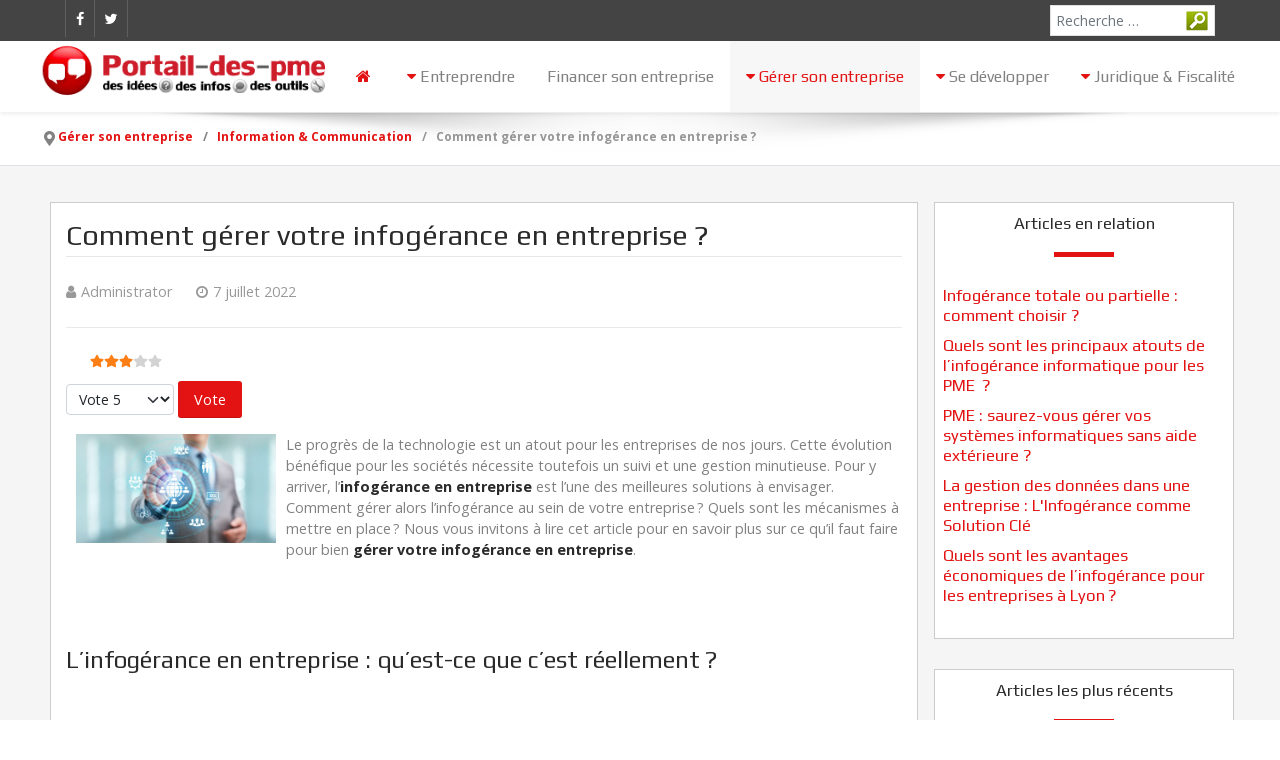

--- FILE ---
content_type: text/html; charset=utf-8
request_url: https://www.portail-des-pme.fr/information-communication/comment-gerer-votre-infogerance-en-entreprise
body_size: 14330
content:
                <!DOCTYPE html>
<html lang="fr-FR" dir="ltr">
        
<head>
    
            <meta name="viewport" content="width=device-width, initial-scale=1.0">
        <meta http-equiv="X-UA-Compatible" content="IE=edge" />
        

        
            
         <meta charset="utf-8">
	<meta name="description" content="Portail des pme est un site communautaire sur la création, la gestion, le développement d'entreprise.">
	<meta name="generator" content="Joomla! - Open Source Content Management">
	<title>Comment gérer votre infogérance en entreprise ?</title>
	<link href="https://www.portail-des-pme.fr/index.php?option=com_finder&amp;view=search&amp;format=opensearch&amp;Itemid=415" rel="search" title="OpenSearch Portail Des PME" type="application/opensearchdescription+xml">
	<link href="/favicon.ico" rel="icon" type="image/vnd.microsoft.icon">

    <link href="/media/plg_content_vote/css/rating.min.css?25045582918a7452e85d9ab27f2f7a45" rel="stylesheet" />
	<link href="/media/vendor/awesomplete/css/awesomplete.css?1.1.5" rel="stylesheet" />
	<link href="/media/syw/css/fonts.min.css?25045582918a7452e85d9ab27f2f7a45" rel="stylesheet" />
	<link href="/media/cache/mod_latestnewsenhanced/style_254.css?25045582918a7452e85d9ab27f2f7a45" rel="stylesheet" />
	<link href="/media/mod_latestnewsenhanced/css/common_styles.min.css?25045582918a7452e85d9ab27f2f7a45" rel="stylesheet" />
	<link href="/media/plg_system_jcepro/site/css/content.min.css?badb4208be409b1335b815dde676300e" rel="stylesheet" />
	<link href="/templates/it_paradise/uikit/css/uikit.min.css" rel="stylesheet" />
	<link href="/media/gantry5/engines/nucleus/css-compiled/nucleus.css" rel="stylesheet" />
	<link href="/templates/it_paradise/custom/css-compiled/paradise_14.css" rel="stylesheet" />
	<link href="/media/gantry5/engines/nucleus/css-compiled/bootstrap5.css" rel="stylesheet" />
	<link href="/media/system/css/joomla-fontawesome.min.css" rel="stylesheet" />
	<link href="/media/system/css/debug.css" rel="stylesheet" />
	<link href="/media/gantry5/assets/css/font-awesome.min.css" rel="stylesheet" />
	<link href="/templates/it_paradise/custom/css-compiled/paradise-joomla_14.css" rel="stylesheet" />
	<link href="/templates/it_paradise/custom/css-compiled/custom_14.css" rel="stylesheet" />
	<style>
            #g-header.g-fixed-element {
                position: fixed;
                width: 100%;
                top: 0;
                left: 0;
                z-index: 1003;
            }
        </style>
	<script type="application/json" class="joomla-script-options new">{"joomla.jtext":{"RLTA_BUTTON_SCROLL_LEFT":"Scroll buttons to the left","RLTA_BUTTON_SCROLL_RIGHT":"Scroll buttons to the right","MOD_FINDER_SEARCH_VALUE":"Recherche &hellip;","JLIB_JS_AJAX_ERROR_OTHER":"Une erreur est survenue lors de la r\u00e9cup\u00e9ration des donn\u00e9es JSON : code de statut HTTP %s .","JLIB_JS_AJAX_ERROR_PARSE":"Une erreur d'analyse s'est produite lors du traitement des donn\u00e9es JSON suivantes : <br><code style=\"color:inherit;white-space:pre-wrap;padding:0;margin:0;border:0;background:inherit;\">%s<\/code>"},"finder-search":{"url":"\/index.php?option=com_finder&task=suggestions.suggest&format=json&tmpl=component&Itemid=73"},"bootstrap.tooltip":{".hasTooltip":{"animation":true,"container":"body","html":true,"trigger":"hover focus","boundary":"clippingParents","sanitize":true}},"system.paths":{"root":"","rootFull":"https:\/\/www.portail-des-pme.fr\/","base":"","baseFull":"https:\/\/www.portail-des-pme.fr\/"},"csrf.token":"601b7af7f3acd59a0ddf5256079ed54a"}</script>
	<script src="/media/system/js/core.min.js?576eb51da909dcf692c98643faa6fc89629ead18"></script>
	<script src="/media/com_finder/js/finder-es5.min.js?14e4c7fdce4ca11c6d12b74bad128529a294b183" nomodule defer></script>
	<script src="/media/vendor/bootstrap/js/bootstrap-es5.min.js?5.2.3" nomodule defer></script>
	<script src="/media/vendor/jquery/js/jquery.min.js?3.6.3"></script>
	<script src="/media/legacy/js/jquery-noconflict.min.js?04499b98c0305b16b373dff09fe79d1290976288"></script>
	<script src="/media/vendor/awesomplete/js/awesomplete.min.js?1.1.5" defer></script>
	<script src="/media/com_finder/js/finder.min.js?c8b55661ed62db937b8d6856090adf9258c4a0fc" type="module"></script>
	<script src="/media/vendor/bootstrap/js/popover.min.js?5.2.3" type="module"></script>
	<script src="/media/mod_menu/js/menu-es5.min.js?25045582918a7452e85d9ab27f2f7a45" nomodule defer></script>
	<script type="application/ld+json">{"@context":"https:\/\/schema.org","@type":"BreadcrumbList","itemListElement":[{"@type":"ListItem","position":1,"item":{"@id":"https:\/\/www.portail-des-pme.fr\/","name":"Accueil"}},{"@type":"ListItem","position":2,"item":{"@id":"https:\/\/www.portail-des-pme.fr\/gerer-son-entreprise\/","name":"Gérer son entreprise"}},{"@type":"ListItem","position":3,"item":{"@id":"https:\/\/www.portail-des-pme.fr\/gerer-son-entreprise\/information-communication\/","name":"Information &amp; Communication"}},{"@type":"ListItem","position":4,"item":{"name":"Comment gérer votre infogérance en entreprise ?"}}]}</script>
	<meta property="og:locale" content="fr_FR" class="4SEO_ogp_tag">
	<meta property="og:url" content="https://www.portail-des-pme.fr/information-communication/comment-gerer-votre-infogerance-en-entreprise" class="4SEO_ogp_tag">
	<meta property="og:site_name" content="Portail Des PME" class="4SEO_ogp_tag">
	<meta property="og:type" content="article" class="4SEO_ogp_tag">
	<meta property="og:title" content="Comment gérer votre infogérance en entreprise ?" class="4SEO_ogp_tag">
	<meta property="og:description" content="Portail des pme est un site communautaire sur la création, la gestion, le développement d&#039;entreprise." class="4SEO_ogp_tag">
	<meta property="fb:app_id" content="966242223397117" class="4SEO_ogp_tag">
	<meta property="og:image" content="https://www.portail-des-pme.fr/images/infogerance-entreprise.jpg" class="4SEO_ogp_tag">
	<meta property="og:image:width" content="937" class="4SEO_ogp_tag">
	<meta property="og:image:height" content="511" class="4SEO_ogp_tag">
	<meta property="og:image:alt" content="infogerance entreprise" class="4SEO_ogp_tag">
	<meta property="og:image:secure_url" content="https://www.portail-des-pme.fr/images/infogerance-entreprise.jpg" class="4SEO_ogp_tag">
	<meta name="twitter:card" content="summary" class="4SEO_tcards_tag">
	<meta name="twitter:url" content="https://www.portail-des-pme.fr/information-communication/comment-gerer-votre-infogerance-en-entreprise" class="4SEO_tcards_tag">
	<meta name="twitter:title" content="Comment gérer votre infogérance en entreprise ?" class="4SEO_tcards_tag">
	<meta name="twitter:description" content="Portail des pme est un site communautaire sur la création, la gestion, le développement d&#039;entreprise." class="4SEO_tcards_tag">
	<meta name="twitter:image" content="https://www.portail-des-pme.fr/images/infogerance-entreprise.jpg" class="4SEO_tcards_tag">
	<meta name="robots" content="max-snippet:-1, max-image-preview:large, max-video-preview:-1" class="4SEO_robots_tag">
	<script type="application/ld+json" class="4SEO_structured_data_breadcrumb">{
    "@context": "http://schema.org",
    "@type": "BreadcrumbList",
    "itemListElement": [
        {
            "@type": "listItem",
            "position": 1,
            "name": "Accueil",
            "item": "https://www.portail-des-pme.fr/"
        },
        {
            "@type": "listItem",
            "position": 2,
            "name": "Gérer son entreprise",
            "item": "https://www.portail-des-pme.fr/gerer-son-entreprise/"
        },
        {
            "@type": "listItem",
            "position": 3,
            "name": "Information & Communication",
            "item": "https://www.portail-des-pme.fr/gerer-son-entreprise/information-communication/"
        }
    ]
}</script>
<script type="application/ld+json" class="4SEO_structured_data_page">{
    "@context": "http://schema.org",
    "@graph": [
        {
            "@type": "Article",
            "author": {
                "@id": "https://www.portail-des-pme.fr/#administrator_33031ba873"
            },
            "dateModified": "2023-08-04T15:47:58Z",
            "datePublished": "2022-07-07T04:41:58Z",
            "description": "Portail des pme est un site communautaire sur la création, la gestion, le développement d'entreprise.",
            "headline": "Comment gérer votre infogérance en entreprise ?",
            "image": [
                {
                    "@type": "ImageObject",
                    "url": "https://www.portail-des-pme.fr/images/infogerance-entreprise.jpg",
                    "caption": null,
                    "description": "infogerance entreprise",
                    "width": 937,
                    "height": 511
                }
            ],
            "inLanguage": "fr-FR",
            "mainEntityOfPage": {
                "@type": "WebPage",
                "url": "https://www.portail-des-pme.fr/information-communication/comment-gerer-votre-infogerance-en-entreprise"
            },
            "publisher": {
                "@id": "https://www.portail-des-pme.fr/#defaultPublisher"
            },
            "url": "https://www.portail-des-pme.fr/information-communication/comment-gerer-votre-infogerance-en-entreprise"
        },
        {
            "@type": "Person",
            "name": "Administrator",
            "@id": "https://www.portail-des-pme.fr/#administrator_33031ba873"
        },
        {
            "@id": "https://www.portail-des-pme.fr/#defaultPublisher",
            "@type": "Organization",
            "url": "https://www.portail-des-pme.fr/",
            "logo": {
                "@id": "https://www.portail-des-pme.fr/#defaultLogo"
            },
            "name": "Portail Des PME"
        },
        {
            "@id": "https://www.portail-des-pme.fr/#defaultLogo",
            "@type": "ImageObject",
            "url": "",
            "width": "",
            "height": ""
        }
    ]
}</script></head>

    <body class="gantry site com_content view-article layout-blog no-task dir-ltr itemid-160 outline-14 g-offcanvas-right g-default g-style-preset1">
        
                    

        <div id="g-offcanvas"  data-g-offcanvas-swipe="0" data-g-offcanvas-css3="1">
                        <div class="g-grid">                        

        <div class="g-block size-100">
             <div id="mobile-menu-8307-particle" class="g-content g-particle">            <div id="g-mobilemenu-container" data-g-menu-breakpoint="48rem"></div>
            </div>
        </div>
            </div>
    </div>
        <div id="g-page-surround">
            <div class="g-offcanvas-hide g-offcanvas-toggle" role="navigation" data-offcanvas-toggle aria-controls="g-offcanvas" aria-expanded="false"><i class="fa fa-fw fa-bars"></i></div>                        

                                        
                    
    
    
                <section id="g-container-site" class="g-wrapper">
                                    
                <section id="g-top">
                <div class="g-container">                                <div class="g-grid">                        

        <div class="g-block size-56">
             <div class="g-content">
                                    <div class="top-a moduletable ">
        <div id="module-social-219-particle" class="g-particle"><div class="g-social" >
                                            <a target="_blank" href="/www.facebook.com/pages/Portail-des-PME/112525448776959" data-uk-tooltip title="Facebook"    aria-label="Facebook">
                <span class="fa fa-facebook"></span>
                            </a>
                                            <a target="_blank" href="/www.twitter.com/PortaildesPME" data-uk-tooltip title="Twitter"    aria-label="Twitter">
                <span class="fa fa-twitter"></span>
                            </a>
            </div></div></div>
            
        </div>
        </div>
                    

        <div class="g-block size-44">
             <div class="g-content">
                                    <div class="platform-content"><div class="top-c moduletable ">
        
<form class="mod-finder js-finder-searchform form-search" action="/recherche" method="get" role="search">
    <label for="mod-finder-searchword256" class="visually-hidden finder">Valider</label><input type="text" name="q" id="mod-finder-searchword256" class="js-finder-search-query form-control" value="" placeholder="Recherche &hellip;">
            </form>
</div></div>
            
        </div>
        </div>
            </div>
            </div>
        
    </section>
                                
                <header id="g-header">
                <div class="g-container">                                <div class="g-grid">                        

        <div class="g-block size-25">
             <div class="g-content">
                                    <div class="platform-content"><div class="header-logo moduletable ">
        
<div id="mod-custom222" class="mod-custom custom">
    <p><a href="/"><img src="/images/logo-portail-des-pme.png" alt="portail des pme" width="338" height="68" style="display: block; margin-left: auto; margin-right: auto;" /></a></p></div>
</div></div>
            
        </div>
        </div>
                    

        <div class="g-block size-75">
             <div id="menu-6643-particle" class="g-content g-particle">            <nav class="g-main-nav" data-g-mobile-target data-g-hover-expand="true">
        <ul class="g-toplevel">
                                                                                                                
        
                
        
                
        
        <li class="g-menu-item g-menu-item-type-component g-menu-item-73 g-standard  ">
                            <a class="g-menu-item-container" href="/" title="Accueil" aria-label="Accueil">
                                                <i class="fa fa-home" aria-hidden="true"></i>
                                                    <span class="g-menu-item-content">
                            
                    </span>
                                                </a>
                                </li>
    
                                                                                                
        
                
        
                
        
        <li class="g-menu-item g-menu-item-type-component g-menu-item-140 g-parent g-standard g-menu-item-link-parent " style="position: relative;">
                            <a class="g-menu-item-container" href="/entreprendre/formaliser-son-projet/">
                                                <i class="fa fa-caret-down" aria-hidden="true"></i>
                                                    <span class="g-menu-item-content">
                                    <span class="g-menu-item-title">Entreprendre</span>
            
                    </span>
                    <span class="g-menu-parent-indicator" data-g-menuparent=""></span>                            </a>
                                                                            <ul class="g-dropdown g-inactive g-fade-in-up g-dropdown-right" style="width:200px;" data-g-item-width="200px">
            <li class="g-dropdown-column">
                        <div class="g-grid">
                        <div class="g-block size-100">
            <ul class="g-sublevel">
                <li class="g-level-1 g-go-back">
                    <a class="g-menu-item-container" href="#" data-g-menuparent=""><span>Back</span></a>
                </li>
                                                                                                                    
        
                
        
                
        
        <li class="g-menu-item g-menu-item-type-component g-menu-item-141  ">
                            <a class="g-menu-item-container" href="/entreprendre/creer-son-entreprise/">
                                                                <span class="g-menu-item-content">
                                    <span class="g-menu-item-title">Créer son entreprise</span>
            
                    </span>
                                                </a>
                                </li>
    
                                                                                                
        
                
        
                
        
        <li class="g-menu-item g-menu-item-type-component g-menu-item-142  ">
                            <a class="g-menu-item-container" href="/entreprendre/business-plan/">
                                                                <span class="g-menu-item-content">
                                    <span class="g-menu-item-title">Business plan</span>
            
                    </span>
                                                </a>
                                </li>
    
                                                                                                
        
                
        
                
        
        <li class="g-menu-item g-menu-item-type-component g-menu-item-144  ">
                            <a class="g-menu-item-container" href="/entreprendre/franchise/">
                                                                <span class="g-menu-item-content">
                                    <span class="g-menu-item-title">Franchise</span>
            
                    </span>
                                                </a>
                                </li>
    
                                                                                                
        
                
        
                
        
        <li class="g-menu-item g-menu-item-type-component g-menu-item-145  ">
                            <a class="g-menu-item-container" href="/entreprendre/micro-entrepreneur/">
                                                                <span class="g-menu-item-content">
                                    <span class="g-menu-item-title">Micro-entrepreneur</span>
            
                    </span>
                                                </a>
                                </li>
    
                                                                                                
        
                
        
                
        
        <li class="g-menu-item g-menu-item-type-component g-menu-item-326  ">
                            <a class="g-menu-item-container" href="/entreprendre/modification-d-entreprise/">
                                                                <span class="g-menu-item-content">
                                    <span class="g-menu-item-title">Modification d&#039;entreprise</span>
            
                    </span>
                                                </a>
                                </li>
    
    
            </ul>
        </div>
            </div>

            </li>
        </ul>
            </li>
    
                                                                                                
        
                
        
                
        
        <li class="g-menu-item g-menu-item-type-component g-menu-item-143 g-standard  ">
                            <a class="g-menu-item-container" href="/financer-son-entreprise/">
                                                                <span class="g-menu-item-content">
                                    <span class="g-menu-item-title">Financer son entreprise</span>
            
                    </span>
                                                </a>
                                </li>
    
                                                                                                
        
                
        
                
        
        <li class="g-menu-item g-menu-item-type-component g-menu-item-147 g-parent active g-standard g-menu-item-link-parent " style="position: relative;">
                            <a class="g-menu-item-container" href="/gerer-son-entreprise/">
                                                <i class="fa fa-caret-down" aria-hidden="true"></i>
                                                    <span class="g-menu-item-content">
                                    <span class="g-menu-item-title">Gérer son entreprise</span>
            
                    </span>
                    <span class="g-menu-parent-indicator" data-g-menuparent=""></span>                            </a>
                                                                            <ul class="g-dropdown g-inactive g-fade-in-up g-dropdown-right" style="width:230px;" data-g-item-width="230px">
            <li class="g-dropdown-column">
                        <div class="g-grid">
                        <div class="g-block size-100">
            <ul class="g-sublevel">
                <li class="g-level-1 g-go-back">
                    <a class="g-menu-item-container" href="#" data-g-menuparent=""><span>Back</span></a>
                </li>
                                                                                                                    
        
                
        
                
        
        <li class="g-menu-item g-menu-item-type-component g-menu-item-160 active  ">
                            <a class="g-menu-item-container" href="/gerer-son-entreprise/information-communication/">
                                                                <span class="g-menu-item-content">
                                    <span class="g-menu-item-title">Information &amp; Communication</span>
            
                    </span>
                                                </a>
                                </li>
    
                                                                                                
        
                
        
                
        
        <li class="g-menu-item g-menu-item-type-component g-menu-item-162  ">
                            <a class="g-menu-item-container" href="/gerer-son-entreprise/logistique/">
                                                                <span class="g-menu-item-content">
                                    <span class="g-menu-item-title">Logistique</span>
            
                    </span>
                                                </a>
                                </li>
    
                                                                                                
        
                
        
                
        
        <li class="g-menu-item g-menu-item-type-component g-menu-item-161  ">
                            <a class="g-menu-item-container" href="/gerer-son-entreprise/internet-referencement/">
                                                                <span class="g-menu-item-content">
                                    <span class="g-menu-item-title">Internet / référencement</span>
            
                    </span>
                                                </a>
                                </li>
    
                                                                                                
        
                
        
                
        
        <li class="g-menu-item g-menu-item-type-component g-menu-item-164  ">
                            <a class="g-menu-item-container" href="/gerer-son-entreprise/finance/">
                                                                <span class="g-menu-item-content">
                                    <span class="g-menu-item-title">Finance / gestion</span>
            
                    </span>
                                                </a>
                                </li>
    
                                                                                                
        
                
        
                
        
        <li class="g-menu-item g-menu-item-type-component g-menu-item-158  ">
                            <a class="g-menu-item-container" href="/gerer-son-entreprise/ressources-humaines/">
                                                                <span class="g-menu-item-content">
                                    <span class="g-menu-item-title">Ressources Humaines</span>
            
                    </span>
                                                </a>
                                </li>
    
                                                                                                
        
                
        
                
        
        <li class="g-menu-item g-menu-item-type-component g-menu-item-157  ">
                            <a class="g-menu-item-container" href="/gerer-son-entreprise/commercial-marketing/">
                                                                <span class="g-menu-item-content">
                                    <span class="g-menu-item-title">Commercial &amp; Marketing</span>
            
                    </span>
                                                </a>
                                </li>
    
    
            </ul>
        </div>
            </div>

            </li>
        </ul>
            </li>
    
                                                                                                
        
                
        
                
        
        <li class="g-menu-item g-menu-item-type-component g-menu-item-148 g-parent g-standard g-menu-item-link-parent " style="position: relative;">
                            <a class="g-menu-item-container" href="/developper-son-entreprise/">
                                                <i class="fa fa-caret-down" aria-hidden="true"></i>
                                                    <span class="g-menu-item-content">
                                    <span class="g-menu-item-title">Se développer</span>
            
                    </span>
                    <span class="g-menu-parent-indicator" data-g-menuparent=""></span>                            </a>
                                                                            <ul class="g-dropdown g-inactive g-fade-in-up g-dropdown-right" style="width:210px;" data-g-item-width="210px">
            <li class="g-dropdown-column">
                        <div class="g-grid">
                        <div class="g-block size-100">
            <ul class="g-sublevel">
                <li class="g-level-1 g-go-back">
                    <a class="g-menu-item-container" href="#" data-g-menuparent=""><span>Back</span></a>
                </li>
                                                                                                                    
        
                
        
                
        
        <li class="g-menu-item g-menu-item-type-component g-menu-item-167  ">
                            <a class="g-menu-item-container" href="/developper-son-entreprise/international/">
                                                                <span class="g-menu-item-content">
                                    <span class="g-menu-item-title">International</span>
            
                    </span>
                                                </a>
                                </li>
    
                                                                                                
        
                
        
                
        
        <li class="g-menu-item g-menu-item-type-component g-menu-item-168  ">
                            <a class="g-menu-item-container" href="/developper-son-entreprise/developpement-durable/">
                                                                <span class="g-menu-item-content">
                                    <span class="g-menu-item-title">Développement durable</span>
            
                    </span>
                                                </a>
                                </li>
    
                                                                                                
        
                
        
                
        
        <li class="g-menu-item g-menu-item-type-component g-menu-item-169  ">
                            <a class="g-menu-item-container" href="/developper-son-entreprise/strategies-de-croissance/">
                                                                <span class="g-menu-item-content">
                                    <span class="g-menu-item-title">Stratégie / Management</span>
            
                    </span>
                                                </a>
                                </li>
    
                                                                                                
        
                
        
                
        
        <li class="g-menu-item g-menu-item-type-component g-menu-item-170  ">
                            <a class="g-menu-item-container" href="/developper-son-entreprise/innovation/">
                                                                <span class="g-menu-item-content">
                                    <span class="g-menu-item-title">Innovation</span>
            
                    </span>
                                                </a>
                                </li>
    
                                                                                                
        
                
        
                
        
        <li class="g-menu-item g-menu-item-type-component g-menu-item-171  ">
                            <a class="g-menu-item-container" href="/developper-son-entreprise/aides-et-subventions/">
                                                                <span class="g-menu-item-content">
                                    <span class="g-menu-item-title">Aides &amp; Subventions</span>
            
                    </span>
                                                </a>
                                </li>
    
    
            </ul>
        </div>
            </div>

            </li>
        </ul>
            </li>
    
                                                                                                
        
                
        
                
        
        <li class="g-menu-item g-menu-item-type-component g-menu-item-149 g-parent g-standard g-menu-item-link-parent ">
                            <a class="g-menu-item-container" href="/juridique-et-fiscalite/">
                                                <i class="fa fa-caret-down" aria-hidden="true"></i>
                                                    <span class="g-menu-item-content">
                                    <span class="g-menu-item-title">Juridique &amp; Fiscalité</span>
            
                    </span>
                    <span class="g-menu-parent-indicator" data-g-menuparent=""></span>                            </a>
                                                                            <ul class="g-dropdown g-inactive g-fade-in-up g-dropdown-right">
            <li class="g-dropdown-column">
                        <div class="g-grid">
                        <div class="g-block size-100">
            <ul class="g-sublevel">
                <li class="g-level-1 g-go-back">
                    <a class="g-menu-item-container" href="#" data-g-menuparent=""><span>Back</span></a>
                </li>
                                                                                                                    
        
                
        
                
        
        <li class="g-menu-item g-menu-item-type-component g-menu-item-172  ">
                            <a class="g-menu-item-container" href="/juridique-et-fiscalite/droit-du-travail/">
                                                                <span class="g-menu-item-content">
                                    <span class="g-menu-item-title">Droit du travail</span>
            
                    </span>
                                                </a>
                                </li>
    
                                                                                                
        
                
        
                
        
        <li class="g-menu-item g-menu-item-type-component g-menu-item-173  ">
                            <a class="g-menu-item-container" href="/juridique-et-fiscalite/droit-des-societes/">
                                                                <span class="g-menu-item-content">
                                    <span class="g-menu-item-title">Droit des sociétés</span>
            
                    </span>
                                                </a>
                                </li>
    
                                                                                                
        
                
        
                
        
        <li class="g-menu-item g-menu-item-type-component g-menu-item-174  ">
                            <a class="g-menu-item-container" href="/juridique-et-fiscalite/droit-social/">
                                                                <span class="g-menu-item-content">
                                    <span class="g-menu-item-title">Droit social</span>
            
                    </span>
                                                </a>
                                </li>
    
                                                                                                
        
                
        
                
        
        <li class="g-menu-item g-menu-item-type-component g-menu-item-175  ">
                            <a class="g-menu-item-container" href="/juridique-et-fiscalite/reglementation/">
                                                                <span class="g-menu-item-content">
                                    <span class="g-menu-item-title">Règlementations</span>
            
                    </span>
                                                </a>
                                </li>
    
                                                                                                
        
                
        
                
        
        <li class="g-menu-item g-menu-item-type-component g-menu-item-176  ">
                            <a class="g-menu-item-container" href="/juridique-et-fiscalite/propriete-intellectuelle/">
                                                                <span class="g-menu-item-content">
                                    <span class="g-menu-item-title">Propriété intellectuelle</span>
            
                    </span>
                                                </a>
                                </li>
    
    
            </ul>
        </div>
            </div>

            </li>
        </ul>
            </li>
    
    
        </ul>
    </nav>
            </div>
        </div>
            </div>
            </div>
        
    </header>
                                
                <section id="g-breadcrumb" class="border-bottom">
                <div class="g-container">                                <div class="g-grid">                        

        <div class="g-block size-100">
             <div class="g-content">
                                    <div class="platform-content"><div class="breadcrumb-a moduletable ">
        <nav class="mod-breadcrumbs__wrapper" aria-label="Fil d&#039;ariane">
    <ol class="mod-breadcrumbs breadcrumb px-3 py-2">
                    <li class="mod-breadcrumbs__divider float-start">
                <span class="divider icon-location icon-fw" aria-hidden="true"></span>
            </li>
        
        <li class="mod-breadcrumbs__item breadcrumb-item"><a href="/gerer-son-entreprise/" class="pathway"><span>Gérer son entreprise</span></a></li><li class="mod-breadcrumbs__item breadcrumb-item"><a href="/gerer-son-entreprise/information-communication/" class="pathway"><span>Information &amp; Communication</span></a></li><li class="mod-breadcrumbs__item breadcrumb-item active"><span>Comment gérer votre infogérance en entreprise ?</span></li>    </ol>
    </nav>
</div></div>
            
        </div>
        </div>
            </div>
            </div>
        
    </section>
                                
                <section id="g-system-messages">
                <div class="g-container">                                <div class="g-grid">                        

        <div class="g-block size-100">
             <div class="g-system-messages">
                                            <div id="system-message-container">
    </div>

            
    </div>
        </div>
            </div>
            </div>
        
    </section>
                
                                
                
    
                <section id="g-container-main" class="g-wrapper">
                <div class="g-container">                    <div class="g-grid">                        

        <div class="g-block size-74">
             <section id="g-mainbody">
                                        <div class="g-grid">                        

        <div class="g-block size-100">
             <div class="g-content">
                                                            <div class="platform-content container"><div class="row"><div class="col"><div class="com-content-article item-page" >
	<meta itemprop="inLanguage" content="fr-FR">
		<div class="page-header">
		<h1> Information &amp; Communication </h1>
	</div>
	
	
	
		<div class="g-article-header">
				<div class="page-header">
			<h1 itemprop="headline">
				Comment gérer votre infogérance en entreprise ?			</h1>
											</div>
				
				
					<dl class="article-info text-muted">

            <dt class="article-info-term">
                    </dt>

                    <dd class="createdby" itemprop="author" >
					<span itemprop="name" data-uk-tooltip title="Écrit par : "><i class="fa fa-user"></i>Administrator</span>	</dd>
        
        
        
        
        
    
                        <dd class="create">
	<time datetime="2022-07-07T04:41:58+00:00" itemprop="dateCreated" data-uk-tooltip title="Création : ">
		<i class="fa fa-clock-o"></i>7 juillet 2022	</time>
</dd>
        
        
            </dl>
			</div>
	
		<div class="content_rating" role="img" aria-label="Évaluation : 3 sur 5">
            <p class="visually-hidden" itemprop="aggregateRating" >
            Vote utilisateur:&#160;<span itemprop="ratingValue">3</span>&#160;/&#160;<span itemprop="bestRating">5</span>            <meta itemprop="ratingCount" content="1">
            <meta itemprop="worstRating" content="1">
        </p>
                <ul>
        <li class="vote-star"><svg aria-hidden="true" xmlns="http://www.w3.org/2000/svg" viewBox="0 0 576 512"><!-- Font Awesome Free 5.15.1 by @fontawesome - https://fontawesome.com License - https://fontawesome.com/license/free (Icons: CC BY 4.0, Fonts: SIL OFL 1.1, Code: MIT License) --><path d="M259.3 17.8L194 150.2 47.9 171.5c-26.2 3.8-36.7 36.1-17.7 54.6l105.7 103-25 145.5c-4.5 26.3 23.2 46 46.4 33.7L288 439.6l130.7 68.7c23.2 12.2 50.9-7.4 46.4-33.7l-25-145.5 105.7-103c19-18.5 8.5-50.8-17.7-54.6L382 150.2 316.7 17.8c-11.7-23.6-45.6-23.9-57.4 0z"/></svg>
</li><li class="vote-star"><svg aria-hidden="true" xmlns="http://www.w3.org/2000/svg" viewBox="0 0 576 512"><!-- Font Awesome Free 5.15.1 by @fontawesome - https://fontawesome.com License - https://fontawesome.com/license/free (Icons: CC BY 4.0, Fonts: SIL OFL 1.1, Code: MIT License) --><path d="M259.3 17.8L194 150.2 47.9 171.5c-26.2 3.8-36.7 36.1-17.7 54.6l105.7 103-25 145.5c-4.5 26.3 23.2 46 46.4 33.7L288 439.6l130.7 68.7c23.2 12.2 50.9-7.4 46.4-33.7l-25-145.5 105.7-103c19-18.5 8.5-50.8-17.7-54.6L382 150.2 316.7 17.8c-11.7-23.6-45.6-23.9-57.4 0z"/></svg>
</li><li class="vote-star"><svg aria-hidden="true" xmlns="http://www.w3.org/2000/svg" viewBox="0 0 576 512"><!-- Font Awesome Free 5.15.1 by @fontawesome - https://fontawesome.com License - https://fontawesome.com/license/free (Icons: CC BY 4.0, Fonts: SIL OFL 1.1, Code: MIT License) --><path d="M259.3 17.8L194 150.2 47.9 171.5c-26.2 3.8-36.7 36.1-17.7 54.6l105.7 103-25 145.5c-4.5 26.3 23.2 46 46.4 33.7L288 439.6l130.7 68.7c23.2 12.2 50.9-7.4 46.4-33.7l-25-145.5 105.7-103c19-18.5 8.5-50.8-17.7-54.6L382 150.2 316.7 17.8c-11.7-23.6-45.6-23.9-57.4 0z"/></svg>
</li><li class="vote-star-empty"><svg aria-hidden="true" xmlns="http://www.w3.org/2000/svg" viewBox="0 0 576 512"><!-- Font Awesome Free 5.15.1 by @fontawesome - https://fontawesome.com License - https://fontawesome.com/license/free (Icons: CC BY 4.0, Fonts: SIL OFL 1.1, Code: MIT License) --><path d="M259.3 17.8L194 150.2 47.9 171.5c-26.2 3.8-36.7 36.1-17.7 54.6l105.7 103-25 145.5c-4.5 26.3 23.2 46 46.4 33.7L288 439.6l130.7 68.7c23.2 12.2 50.9-7.4 46.4-33.7l-25-145.5 105.7-103c19-18.5 8.5-50.8-17.7-54.6L382 150.2 316.7 17.8c-11.7-23.6-45.6-23.9-57.4 0z"/></svg>
</li><li class="vote-star-empty"><svg aria-hidden="true" xmlns="http://www.w3.org/2000/svg" viewBox="0 0 576 512"><!-- Font Awesome Free 5.15.1 by @fontawesome - https://fontawesome.com License - https://fontawesome.com/license/free (Icons: CC BY 4.0, Fonts: SIL OFL 1.1, Code: MIT License) --><path d="M259.3 17.8L194 150.2 47.9 171.5c-26.2 3.8-36.7 36.1-17.7 54.6l105.7 103-25 145.5c-4.5 26.3 23.2 46 46.4 33.7L288 439.6l130.7 68.7c23.2 12.2 50.9-7.4 46.4-33.7l-25-145.5 105.7-103c19-18.5 8.5-50.8-17.7-54.6L382 150.2 316.7 17.8c-11.7-23.6-45.6-23.9-57.4 0z"/></svg>
</li>    </ul>
</div>
<form method="post" action="https://www.portail-des-pme.fr/information-communication/comment-gerer-votre-infogerance-en-entreprise?hitcount=0" class="form-inline mb-2">
    <span class="content_vote">
        <label class="visually-hidden" for="content_vote_6610">Veuillez voter</label>
        <select id="content_vote_6610" name="user_rating" class="form-select form-select-sm w-auto">
	<option value="1">Vote 1</option>
	<option value="2">Vote 2</option>
	<option value="3">Vote 3</option>
	<option value="4">Vote 4</option>
	<option value="5" selected="selected">Vote 5</option>
</select>
        <input class="btn btn-sm btn-primary align-baseline" type="submit" name="submit_vote" value="Vote">
        <input type="hidden" name="task" value="article.vote">
        <input type="hidden" name="hitcount" value="0">
        <input type="hidden" name="url" value="https://www.portail-des-pme.fr/information-communication/comment-gerer-votre-infogerance-en-entreprise?hitcount=0">
        <input type="hidden" name="601b7af7f3acd59a0ddf5256079ed54a" value="1">    </span>
</form>
							<div itemprop="articleBody" class="com-content-article__body">
		<p><img src="/images/infogerance-entreprise.jpg" alt="infogerance entreprise" width="200" style="margin-right: 10px; margin-left: 10px; float: left;" /></p>
<p>Le progrès de la technologie est un atout pour les entreprises de nos jours. Cette évolution bénéfique pour les sociétés nécessite toutefois un suivi et une gestion minutieuse. Pour y arriver, l’<strong>infogérance en entreprise</strong> est l’une des meilleures solutions à envisager. Comment gérer alors l’infogérance au sein de votre entreprise ? Quels sont les mécanismes à mettre en place ? Nous vous invitons à lire cet article pour en savoir plus sur ce qu’il faut faire pour bien <strong>gérer votre infogérance en entreprise</strong>.</p>
<p>&nbsp;</p>
<p>&nbsp;</p>
 
<h2>L’infogérance en entreprise&nbsp;: qu’est-ce que c’est réellement ?</h2>
<p>&nbsp;</p>
<p>Avant tout, il est impérieux de savoir ce que c’est que l’infogérance. En effet, il s’agit d’un service de suivi que vous offre un prestataire. Autrement dit, un professionnel en informatique s’occupe du système informatique de toute votre société ou entreprise. Par ailleurs, ce travail de gestion peut être complet, selon votre choix du gestionnaire. <a href="https://www.actilan.fr/">Une entreprise informatique à Lyon</a> peut vous aider dans ce sens.<br /><br /></p>
<h3>Les services d’infogérance en entreprise proposés par un partenaire</h3>
<p>Lorsque vous avez recours à une <strong>agence spécialisée dans l’infogérance</strong>, elle vous propose de nombreux services. Nous vous présentons quelques-uns ci-dessous&nbsp;:</p>
<ul>
<li>L’internalisation de la gestion IT de votre société ;</li>
<li>La parfaite souplesse et la sécurité dans vos services d’entreprise ;</li>
<li>L’adaptation du système informatique aux réalités de votre société ;</li>
<li>Une gestion intégrale des technologies de l’informatique de votre entreprise, etc.</li>
</ul>
<p>&nbsp;</p>
<h3>L’enjeu de l’infogérance en entreprise</h3>
<p>Le système informatique devient complexe, au fur et à mesure que les années passent. Ainsi, pour une fluidité dans votre système, cette <strong>gestion informatique</strong> s’avère nécessaire. Elle prévient tous les risques qu’engendre une nouvelle économie. De fait, vous êtes rassuré d’être à l’abri de tous les dangers relatifs à la défaillance du système.</p>
<p>&nbsp;</p>
<h2>La gestion de la technologie de l’information</h2>
<p>&nbsp;</p>
<p>Lorsque vous optez pour une société professionnelle en infogérance, cette dernière optimise pour votre entreprise sur le plan informatique. C’est aussi le gage d’une sécurité sans faille. Sachez que l’IT de toutes les entreprises est la pièce qui les pérennise aujourd’hui. Ce serait une erreur que vous négligiez la pièce qui dure le plus. La gestion de l’infogérance prend alors en compte ce souci permanent des entreprises.<br /><br /></p>
<h3>Les enjeux de la bonne gestion de la technologie de l’information</h3>
<p>Les enjeux de la bonne gestion de l’IT de votre entreprise sont spécifiques et précis. Il s’agit entre autres&nbsp;:</p>
<ul>
<li>Du codage du système avec les algorithmes et des logiciels dédiés ;</li>
<li>Du renforcement de tout votre système, pour un travail optimal ;</li>
<li>De la sécurité de vos clients et partenaires, etc.</li>
</ul>
<p>&nbsp;</p>
<h3>Recourir à l’infogérance pour une agilité dans la gestion de l’IT</h3>
<p>La gestion de la technologie de l’information n’est pas banale. Par conséquent, elle n’est pas à prendre à la légère. L’infogérance vous permet d’<strong>avoir des outils fonctionnels </strong>à plein temps. De plus, en votre absence, vous ne craignez pas les internautes malintentionnés.</p>
<p>&nbsp;</p>
<h2>L’infogérance en entreprise&nbsp;: une nécessité pour une entreprise naissante</h2>
<p>&nbsp;</p>
<p>Au regard des enjeux de l’infogérance, il est nécessaire et impératif qu’une entreprise naissante recoure. En effet, les entreprises en mutation, ou celles naissantes sont plus vulnérables. Beaucoup craignent les grandes entreprises, puisqu’elles sont raisonnablement dotées d’un <strong>système de sécurité optimal</strong>.</p>
<p>&nbsp;</p>
<h3>Les conditions pour bien gérer votre infogérance</h3>
<p>Vous n’avez pas besoin d’être une grande entreprise avant d’espérer jouir des services de l’infogérance. Il suffit que vous soyez simplement une entreprise. Il faut aussi respecter les clauses du contrat de l’entreprise chargée de la gestion du système. Prenez par ailleurs la peine de bien lire le contrat et de comprendre les clauses.<br /><br /></p>
<h3>Les conséquences de la négligence de l’infogérance</h3>
<p>Si vous négligez l’infogérance de votre entreprise, les conséquences sont multiples et énormes. Vous vous exposez par exemple à la malveillance des <strong>cybercriminels</strong>. De plus, votre système risque de ralentir. Cela ne fera que vous freiner dans l’atteinte de vos objectifs dans l’entreprise. Prenez donc la bonne mesure.</p>	</div>

	
	
							</div></div></div></div>
    
            
    </div>
        </div>
            </div>
            
    </section>
        </div>
                    

        <div class="g-block size-26">
             <aside id="g-aside">
                                        <div class="g-grid">                        

        <div class="g-block size-100">
             <div class="g-content">
                                    <div class="platform-content"><div class="sidebar-right moduletable ">
            <h3 class="g-title"><span>Articles en relation</span></h3>        		<div id="lnee_254" class="lnee newslist horizontal">

		
								<ul class="latestnews-items">
											<li class="latestnews-item id-6412 catid-42">
										<div class="news odd">
						<div class="innernews">
																					
							
															<div class="newsinfo">
																							
									
																			<h4 class="newstitle">
																																	<a href="/information-communication/infogerance-totale-ou-partielle-comment-choisir" class="hasTooltip" title="Infogérance totale ou partielle : comment choisir ?" aria-label="En savoir plus sur Infogérance totale ou partielle : comment choisir ?">													<span>Infogérance totale ou partielle : comment choisir ?</span>
												</a>
																																									</h4>
																	
								
																	<div class="newsintro">
										
&nbsp;
Pour fonctionner, une entreprise a souvent besoin d’un parc informatique. Quelle que soit sa taille, l’entreprise utilise ce parc informatique pour se développer, répondre aux demandes de ses clients, proposer ses services, etc. Entre ainsi dans la définition d’infogérance toutes les opérations de maintenance, de développement et d’organisation de l’entreprise qui relève de l’informatique. Une aide essentielle bien souvent externalisée.
&nbsp;
&nbsp;
																			</div>
								
								
																							</div>
						</div>
					</div>
				</li>
											<li class="latestnews-item id-6590 catid-42">
										<div class="news even">
						<div class="innernews">
																					
							
															<div class="newsinfo">
																							
									
																			<h4 class="newstitle">
																																	<a href="/information-communication/quels-sont-les-principaux-atouts-de-l-infogerance-informatique-pour-les-pme" class="hasTooltip" title="Quels sont les principaux atouts de l’infogérance informatique pour les PME  ?" aria-label="En savoir plus sur Quels sont les principaux atouts de l’infogérance informatique pour les PME  ?">													<span>Quels sont les principaux atouts de l’infogérance informatique pour les PME  ?</span>
												</a>
																																									</h4>
																	
								
																	<div class="newsintro">
										
L’un des objectifs majeurs des petites et moyennes entreprises est de réduire les coûts de fonctionnement tout en maintenant un niveau de compétitivité élevé. C’est un défi qui nécessite une planification minutieuse et de bons choix tels que le recours à l’infogérance informatique.
En effet, avoir un partenaire technique chargé de la gestion des infrastructures informatiques est essentiel pour les PME. Cela leur permet d’optimiser les ressources internes tout en minimisant les coûts de maintenance des systèmes d’information. Nous vous présentons dans cet article les principaux atouts de l’infogérance informatique pour les PME.
&nbsp;
																			</div>
								
								
																							</div>
						</div>
					</div>
				</li>
											<li class="latestnews-item id-6763 catid-42">
										<div class="news odd">
						<div class="innernews">
																					
							
															<div class="newsinfo">
																							
									
																			<h4 class="newstitle">
																																	<a href="/information-communication/pme-saurez-vous-gerer-vos-systemes-informatiques-sans-aide-exterieure" class="hasTooltip" title="PME : saurez-vous gérer vos systèmes informatiques sans aide extérieure ?" aria-label="En savoir plus sur PME : saurez-vous gérer vos systèmes informatiques sans aide extérieure ?">													<span>PME : saurez-vous gérer vos systèmes informatiques sans aide extérieure ?</span>
												</a>
																																									</h4>
																	
								
																	<div class="newsintro">
										Depuis plusieurs années, la digitalisation devient de plus en plus présente dans la vie quotidienne des entreprises, et ce, dans tous les secteurs. La plupart d'entre elles intègrent donc des outils et des systèmes informatiques pour gérer leurs diverses activités. L'idéal de toute entreprise serait de pouvoir gérer l'ensemble de ces tâches par ses propres moyens. Cependant, les petites et moyennes structures sont loin de pouvoir se suffire à elles même et sont donc parfois obligées d'avoir recours à l'infogérance informatique. La question qui se pose est de savoir si vous serez capable de gérer vos systèmes informatiques sans aide extérieure.
																			</div>
								
								
																							</div>
						</div>
					</div>
				</li>
											<li class="latestnews-item id-6859 catid-42">
										<div class="news even">
						<div class="innernews">
																					
							
															<div class="newsinfo">
																							
									
																			<h4 class="newstitle">
																																	<a href="/information-communication/la-gestion-des-donnees-dans-une-entreprise-linfogerance-comme-solution-cle" class="hasTooltip" title="La gestion des données dans une entreprise : L'Infogérance comme Solution Clé" aria-label="En savoir plus sur La gestion des données dans une entreprise : L'Infogérance comme Solution Clé">													<span>La gestion des données dans une entreprise : L'Infogérance comme Solution Clé</span>
												</a>
																																									</h4>
																	
								
																	<div class="newsintro">
										Dans le paysage commercial actuel, la gestion des données est devenue un enjeu majeur pour les entreprises de toutes tailles. La quantité croissante d'informations numériques nécessite une gestion efficace pour garantir leur sécurité, leur accessibilité et leur utilisation optimale. Une solution de plus en plus adoptée par les entreprises est l'infogérance, qui consiste à externaliser la gestion de tout ou partie de leur infrastructure informatique à des prestataires spécialisés. Cet article explore l'importance de la gestion des données et les avantages de l'infogérance dans ce contexte.
																			</div>
								
								
																							</div>
						</div>
					</div>
				</li>
											<li class="latestnews-item id-6891 catid-42">
										<div class="news odd">
						<div class="innernews">
																					
							
															<div class="newsinfo">
																							
									
																			<h4 class="newstitle">
																																	<a href="/information-communication/quels-sont-les-avantages-economiques-de-linfogerance-pour-les-entreprises-a-lyon" class="hasTooltip" title="Quels sont les avantages économiques de l’infogérance pour les entreprises à Lyon ?" aria-label="En savoir plus sur Quels sont les avantages économiques de l’infogérance pour les entreprises à Lyon ?">													<span>Quels sont les avantages économiques de l’infogérance pour les entreprises à Lyon ?</span>
												</a>
																																									</h4>
																	
								
																	<div class="newsintro">
										À l’heure où la transformation numérique s’accélère, toutes les entreprises cherchent désespérément des solutions pour rester compétitives tout en maîtrisant leurs coûts. L’infogérance s’impose comme une réponse stratégique qui permet aux organisations d’optimiser leur infrastructure informatique et télécom. Pour votre entreprise basée à Lyon, retrouvez avec nous le plus à gagner de cette stratégie.
																			</div>
								
								
																							</div>
						</div>
					</div>
				</li>
					</ul>
						
		
	</div>
		</div></div><div class="platform-content"><div class="sidebar-right moduletable ">
            <h3 class="g-title"><span>Articles les plus récents</span></h3>        <ul class="mod-articlescategory category-module mod-list">
                    <li>
                                    <a href="/information-communication/pourquoi-les-cartes-de-voeux-restent-un-outil-de-communication-incontournable-pour-les-pme" class="mod-articles-category-title ">Pourquoi les cartes de vœux restent un outil de communication incontournable pour les PME ?</a>    
    
    
    
    
    
    
    </li>
<li>
                                    <a href="/information-communication/quelles-solutions-daffichage-dynamique-choisir-en-2025" class="mod-articles-category-title ">Quelles solutions d'affichage dynamique choisir en 2025 ?</a>    
    
    
    
    
    
    
    </li>
<li>
                                    <a href="/information-communication/le-powerpoint-en-entreprise-un-outil-efficace-et-strategique" class="mod-articles-category-title ">Le PowerPoint en entreprise : un outil efficace et stratégique</a>    
    
    
    
    
    
    
    </li>
<li>
                                    <a href="/information-communication/entreprise-quels-sont-les-avantages-de-lexternalisation-de-votre-standard-telephonique" class="mod-articles-category-title ">Entreprise : quels sont les avantages de l’externalisation de votre standard téléphonique ?</a>    
    
    
    
    
    
    
    </li>
<li>
                                    <a href="/information-communication/les-meilleures-pratiques-pour-une-gestion-documentaire-efficace-dans-les-pme" class="mod-articles-category-title ">Les meilleures pratiques pour une gestion documentaire efficace dans les PME</a>    
    
    
    
    
    
    
    </li>
    </ul>
</div></div><div class="platform-content"><div class="sidebar-right moduletable newsletter">
            <h3 class="g-title"><span>Newsletter</span></h3>        
<div id="mod-custom214" class="mod-custom custom">
    <p><img alt="" height="1" src="https://sg-autorepondeur.com/tauxouverture/form.gif?membreid=5740&amp;listeid=21742" width="1" /> 
<form accept-charset="UTF-8" action="https://sg-autorepondeur.com/inscriptionabonne.php" enctype="utf-8" method="post" target="_blank">Abonnez vous &agrave; la newsletter pour recevoir nos articles et bon plans 
<table cellspacing="5"> 
    <tbody> 
        <tr> 
            <td><b>Email<font color="red"> * </font>: </b></td> 
            <td><input name="email" size="25" type="text" value="" /></td> 
        </tr> 
        <tr> 
            <td colspan="2"><font color="red" style="font-weight:normal; font-size:12px;"><i>* champ obligatoire.</i></font><br /> 
            <br /> 
            <input name="valider" type="submit" value="Je m'inscris..." /></td> 
        </tr> 
    </tbody> 
</table> 
<input name="listeid" type="hidden" value="21742" /><input name="membreid" type="hidden" value="5740" /></form></p></div>
</div></div><div class="platform-content"><div class="sidebar-right moduletable ">
        
<div id="mod-custom215" class="mod-custom custom">
    <p><p class="text-center"><a class="trackOutboundLink" href="https://lb.affilae.com/r/?p=5ce4f2a2b6302009e29d84f3&af=6&lp=https%3A%2F%2Fqonto.com%2Ffr%2F%3Futm_source%3Daffiliate%26utm_medium%3Dweb%26utm_campaign%3Dstatutentreprise%26utm_source%3Dstatutentreprise" target="_blank" rel="noopener nofollow" data-trackerlabel="qonto"><img class="wp-image-506 size-full img-fluid" title="Compte qonto" src="https://www.awin1.com/cshow.php?s=2141809&amp;v=12534&amp;q=334867&amp;r=327881" alt="qonto" border="0" /></a></p></p></div>
</div></div>
            
        </div>
        </div>
            </div>
            
    </aside>
        </div>
            </div>
    </div>
        
    </section>
    
        
    </section>
    
                                    
                    
    
    
                <section id="g-container-footer" class="g-wrapper fixed-footer">
                                    
                <footer id="g-footer">
                <div class="g-container">                                <div class="g-grid">                        

        <div class="g-block size-50">
             <div class="g-content">
                                    <div class="platform-content"><div class="footer-a moduletable ">
            <h3 class="g-title"><span>Derniers articles</span></h3>        <ul class="mod-articleslatest latestnews mod-list">
    <li >
        <a href="/logistique/comment-le-transport-maritime-aide-au-succes-des-pme" itemprop="url">
            <span itemprop="name">
                Comment le transport maritime aide au succès des PME ?            </span>
        </a>
    </li>
    <li >
        <a href="/logistique/pourquoi-choisir-des-tables-elevatrices-ciseaux-pour-votre-entreprise" itemprop="url">
            <span itemprop="name">
                Pourquoi choisir des tables élévatrices ciseaux pour votre entreprise            </span>
        </a>
    </li>
    <li >
        <a href="/ressources-humaines/organisation-de-seminaire-et-devenements-dentreprise-team-building-a-marseille" itemprop="url">
            <span itemprop="name">
                Organisation de séminaire et d’événements d’entreprise : Team building à Marseille            </span>
        </a>
    </li>
    <li >
        <a href="/finance/pme-anticiper-2026-logiciel-facturation-gratuit" itemprop="url">
            <span itemprop="name">
                PME : Anticiper 2026 avec un logiciel de facturation gratuit            </span>
        </a>
    </li>
    <li >
        <a href="/creer-son-entreprise/comment-creer-une-sarl-en-ligne" itemprop="url">
            <span itemprop="name">
                Comment créer une SARL en ligne ?            </span>
        </a>
    </li>
    <li >
        <a href="/ressources-humaines/securite-en-entreprise-quelles-obligations-pour-les-pme" itemprop="url">
            <span itemprop="name">
                Sécurité en entreprise : quelles obligations pour les PME ?            </span>
        </a>
    </li>
    <li >
        <a href="/logistique/gerer-un-surplus-de-materiel-a-montpellier-sans-investir-dans-des-locaux-toutes-les-solutions-pratiques" itemprop="url">
            <span itemprop="name">
                Gérer un surplus de matériel à Montpellier sans investir dans des locaux : toutes les solutions pratiques            </span>
        </a>
    </li>
    <li >
        <a href="/ressources-humaines/comment-moderniser-les-ressources-humaines-sans-perdre-le-lien-social" itemprop="url">
            <span itemprop="name">
                Comment moderniser les ressources humaines sans perdre le lien social ?            </span>
        </a>
    </li>
    <li >
        <a href="/creer-son-entreprise/swapn-un-partenaire-fiable-pour-creer-votre-societe-sans-accroc" itemprop="url">
            <span itemprop="name">
                Swapn : un partenaire fiable pour créer votre société sans accroc            </span>
        </a>
    </li>
    <li >
        <a href="/logistique/acheter-du-fromage-en-gros-qualite-regional-et-certifie" itemprop="url">
            <span itemprop="name">
                Acheter du fromage en gros : qualité, régional et certifié            </span>
        </a>
    </li>
    <li >
        <a href="/information-communication/pourquoi-les-cartes-de-voeux-restent-un-outil-de-communication-incontournable-pour-les-pme" itemprop="url">
            <span itemprop="name">
                Pourquoi les cartes de vœux restent un outil de communication incontournable pour les PME ?            </span>
        </a>
    </li>
    <li >
        <a href="/information-communication/quelles-solutions-daffichage-dynamique-choisir-en-2025" itemprop="url">
            <span itemprop="name">
                Quelles solutions d'affichage dynamique choisir en 2025 ?            </span>
        </a>
    </li>
    <li >
        <a href="/finance/assurance-des-locaux-professionnels-les-garanties-a-ne-jamais-negliger" itemprop="url">
            <span itemprop="name">
                Assurance des locaux professionnels : les garanties à ne jamais négliger            </span>
        </a>
    </li>
    <li >
        <a href="/logistique/le-dropshipping-fonctionnement-avantages-et-risques" itemprop="url">
            <span itemprop="name">
                Le dropshipping : fonctionnement, avantages et risques            </span>
        </a>
    </li>
    <li >
        <a href="/logistique/quest-ce-quun-fulfillment-center" itemprop="url">
            <span itemprop="name">
                Qu'est-ce qu'un Fulfillment Center ?            </span>
        </a>
    </li>
</ul>
</div></div>
            
        </div>
        </div>
                    

        <div class="g-block size-50">
             <div class="g-content">
                                    <div class="platform-content"><div class="footer-b moduletable _menu">
            <h3 class="g-title"><span>Nos articles populaires</span></h3>        <ul class="mod-menu mod-list nav  leadbiz">
<li class="nav-item item-345"><a href="/droit-des-societes/sci-tout-savoir-sur-la-societe-civile-immobiliere" >La SCI</a></li><li class="nav-item item-346"><a href="/creer-son-entreprise/sas-le-guide-complet-sur-la-societe-par-actions-simplifiee" >La SAS</a></li><li class="nav-item item-347"><a href="/creer-son-entreprise/sarl-tout-savoir-sur-cette-forme-juridique" >La SARL</a></li><li class="nav-item item-348"><a href="/creer-son-entreprise/le-regime-statut-micro-entrepreneur" >L'auto-entrepreneur</a></li><li class="nav-item item-349"><a href="/creer-son-entreprise/creer-son-entreprise-en-11-etapes" >Créer une entreprise</a></li><li class="nav-item item-350"><a href="/modification-d-entreprise/pourquoi-et-comment-modifier-les-statuts-d-une-entreprise" >Modifier son entreprise</a></li><li class="nav-item item-351"><a href="/creer-son-entreprise/comment-prouver-l-existence-de-votre-entreprise" >Comment obtenir un KBIS ?</a></li><li class="nav-item item-358"><a href="/creer-son-entreprise/qu-est-qu-un-compte-bancaire-professionnel" >Ouvrir un compte professionnel</a></li></ul>
</div></div><div class="platform-content"><div class="footer-b moduletable ">
            <h3 class="g-title"><span>Liens utiles</span></h3>        <ul class="mod-menu mod-list nav ">
<li class="nav-item item-53"><a href="/contact" >Contact</a></li><li class="nav-item item-95"><a href="/mentions-legales/mentions-legales" >Mentions Légales</a></li><li class="nav-item item-96"><a href="/qui-sommes-nous/un-site-dinformation-collaboratif" >Qui sommes-nous?</a></li><li class="nav-item item-447"><a href="/plan-de-site?view=html&amp;id=1" >Plan de site</a></li></ul>
</div></div>
            
        </div>
        </div>
            </div>
            </div>
        
    </footer>
                                
                <section id="g-copyright">
                <div class="g-container">                                <div class="g-grid">                        

        <div class="g-block size-100">
             <div class="g-content">
                                    <div class="copyright-a moduletable ">
        <div id="module-copyright-229-particle" class="g-particle">&copy;
        2026
    Portail des PME</div></div>
            
        </div>
        </div>
            </div>
            </div>
        
    </section>
        
    </section>
    
                                                    
                <section id="g-to-top">
                <div class="g-container">                                <div class="g-grid">                        

        <div class="g-block size-100">
             <div id="totop-7314-particle" class="g-content g-particle">            <div class="totop g-particle">
    <div class="g-totop style1">
        <a href="#" id="g-totop-button" rel="nofollow" data-uk-smooth-scroll aria-label="Back To Top">
            <i class="fa fa-angle-up"></i>                    </a>
    </div>
</div>
            </div>
        </div>
            </div>
            </div>
        
    </section>
                                
                        

        </div>
                    

                        <script type="text/javascript" src="/media/gantry5/assets/js/main.js"></script>
    <script type="text/javascript" src="/templates/it_paradise/uikit/js/uikit.min.js"></script>
    <script type="text/javascript">
		(function($) {
			$(document).ready(function() {
				$(window).scroll(function() {
					if ($(document).scrollTop() < 500 || $(window).width() < 767) {
				        $('#g-totop-button').removeClass('totopfixed');

				    } else {
				        $('#g-totop-button').addClass('totopfixed');

				    }
				});
			});
		})(jQuery);
	</script>
    <script type="text/javascript">
                (function($) {
                    $(window).on('load', function() {
                        var stickyOffset = $('#g-header').offset().top;
                        var stickyContainerHeight = $('#g-header').height();

                        $('#g-header').wrap( "<div class='g-fixed-container'><\/div>" );
                        $('.g-fixed-container').css("height", stickyContainerHeight);

                                                $(window).resize(function() {
                            if( $(window).width() < 768 && $('.g-fixed-container').length ) {
                                $('#g-header').unwrap();
                            }

                            if( $(window).width() > 767 && $('.g-fixed-container').length == 0 ) {
                                $('#g-header').wrap( "<div class='g-fixed-container'><\/div>" );
                                $('.g-fixed-container').css("height", stickyContainerHeight);
                            }
                        });
                        
                        $(window).scroll(function(){
                            var sticky = $('#g-header'),
                                scroll = $(window).scrollTop();

                            if (scroll > stickyOffset && $(window).width() > 767) sticky.addClass('g-fixed-element');
                            else sticky.removeClass('g-fixed-element');

                                                            if (scroll >= 600 && $(window).width() > 767) sticky.addClass('g-fixed-second');
                                else sticky.removeClass('g-fixed-second');
                                                    });
                    });
                })(jQuery);
            </script>
    <script type="text/javascript" src="/templates/it_paradise/js/template.js"></script>
    <script type="text/javascript" src="/templates/it_paradise/js/scrollReveal.min.js"></script>
    <script type="text/javascript">
			window.sr = new scrollReveal({ mobile: false });
		</script>
    

    

        
    <noscript class="4SEO_cron">
    <img aria-hidden="true" alt="" style="position:absolute;bottom:0;left:0;z-index:-99999;" src="https://www.portail-des-pme.fr/index.php/_wblapi?nolangfilter=1&_wblapi=/forseo/v1/cron/image/" data-pagespeed-no-transform data-speed-no-transform />
</noscript>
<script class="4SEO_cron" data-speed-no-transform>setTimeout(function () {
        var e = document.createElement('img');
        e.setAttribute('style', 'position:absolute;bottom:0;right:0;z-index:-99999');
        e.setAttribute('aria-hidden', 'true');
        e.setAttribute('src', 'https://www.portail-des-pme.fr/index.php/_wblapi?nolangfilter=1&_wblapi=/forseo/v1/cron/image/' + Math.random().toString(36).substr(2) + Math.random().toString(36).substr(2)  + '.svg');
        document.body.appendChild(e);
        setTimeout(function () {
            document.body.removeChild(e)
        }, 3000)
    }, 3000);
</script>
</body>
</html>


--- FILE ---
content_type: text/css
request_url: https://www.portail-des-pme.fr/media/cache/mod_latestnewsenhanced/style_254.css?25045582918a7452e85d9ab27f2f7a45
body_size: 440
content:
#lnee_254 ul.latestnews-items {display: -webkit-box;display: -ms-flexbox;display: flex;-webkit-flex-wrap: wrap;-ms-flex-wrap: wrap;flex-wrap: wrap;-webkit-box-pack: center;-webkit-justify-content: center;-ms-flex-pack: center;justify-content: center; -webkit-box-align: start;-ms-flex-align: start;align-items: flex-start;}#lnee_254 ul.latestnews-items li.latestnews-item {font-size: 14px;-webkit-box-flex: 1;-ms-flex: 1 1 auto;flex: 1 1 auto;width: 100%;margin: 0px 0%;}#lnee_254 .newsextra {font-size: 0.8em;}#lnee_254 .newsextra .detail_rating .detail_data [class*=" SYWicon-"],#lnee_254 .newsextra .detail_rating .detail_data [class^="SYWicon-"] {color: #000000;}#lnee_254 ul.latestnews-items li.latestnews-item.active {opacity: 0.5;}#lnee_254 .head_left .newshead {float: left;margin: 0 8px 0 0;}#lnee_254 .head_right .newshead {float: right;margin: 0 0 0 8px;}#lnee_254 .head_left .newsinfooverhead,#lnee_254 .head_right .newsinfooverhead,#lnee_254 .text_top .newsinfooverhead {display: none;}#lnee_254 .newsinfo {overflow: hidden;}#lnee_254 .head_left .newsinfo.noimagespace {margin-left: 0 !important;}#lnee_254 .head_right .newsinfo.noimagespace {margin-right: 0 !important;}#lnee_254 .newstitle {font-weight: bold;}